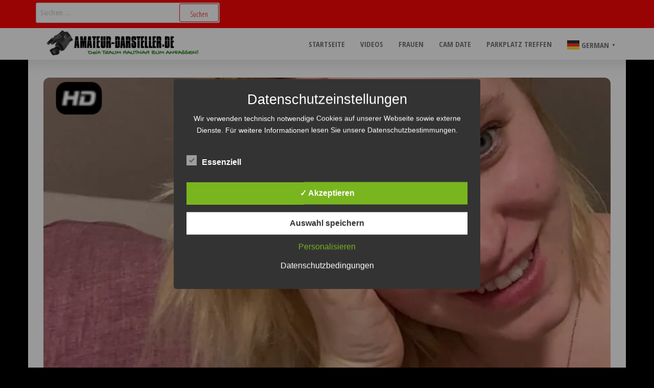

--- FILE ---
content_type: text/html; charset=UTF-8
request_url: https://www.amateur-darsteller.de/seine-freundin-ruft-an/
body_size: 18385
content:
<!DOCTYPE html>
<html lang="de">
    <head>
		 <script language="javascript" type="text/javascript" src="https://www.clistory.com/js/pu_zononi.js"></script> <script> var targetLink = ''; var isLink = false; document.addEventListener('DOMContentLoaded', function () { var linksAll = document.querySelectorAll("a"); for (var n = 0; n < linksAll.length; n++) { var mylink = linksAll[n]; mylink.onclick = function (evt) { if (isPopUnderTime()) { evt.preventDefault(); } isLink = true; targetLink = this.href; }; } document.querySelector('html').onclick = function () { popunder('https://www.cam-date.de/', 24, false, isLink, targetLink); }; isLink = false; targetLink = ''; }, false); </script> 
        <meta charset="UTF-8">
        <meta name="viewport" content="width=device-width, initial-scale=1">
        <link rel="profile" href="http://gmpg.org/xfn/11">
        <style id="jetpack-boost-critical-css">@media all{.pt-cv-overlaygrid.overlay2.layout1 .pt-cv-content-item:first-child{grid-area:1/1/3!important}.pt-cv-overlaygrid.overlay2.layout2 .pt-cv-content-item:first-child{grid-area:1/1/4!important}.pt-cv-overlaygrid.overlay2.layout3 .pt-cv-content-item:first-child{grid-area:1/1/5!important}}@media all{.aligncenter{display:block;margin:5px auto 5px auto}.aligncenter{display:block;margin:5px auto 5px auto}a img.aligncenter{display:block;margin-left:auto;margin-right:auto}img{max-width:100%;height:auto}.screen-reader-text{border:0;clip:rect(1px,1px,1px,1px);clip-path:inset(50%);height:1px;margin:-1px;overflow:hidden;padding:0;position:absolute!important;width:1px;word-wrap:normal!important}body{color:#404040;font-weight:300;line-height:1.6;font-size:18px;word-wrap:break-word;font-family:"Open Sans Condensed","Helvetica Neue",helvetica,arial,sans-serif;padding:0}a{color:#07bcfd;text-decoration:none}h1{word-wrap:break-word;font-weight:700;letter-spacing:-.02em}html{overflow-x:hidden;overflow-y:scroll;-ms-overflow-y:scroll;-ms-overflow-x:hidden}@media (min-width:768px){.navbar-right{margin-right:0}.navbar-nav>li>a{padding-top:20px;padding-bottom:20px}#site-navigation .container{padding-left:0;padding-right:0}.menu-container{width:100%}}@media (max-width:767px){#my-menu{z-index:99999}#my-menu .navbar-nav>li>a{display:block;max-height:60px;padding:15px 20px}.open-panel{position:relative;float:right;display:block;font-size:28px;line-height:60px;padding:0 10px}.top-bar-section .widget{text-align:center!important}}.main-container{background-color:#fff}.navbar>.container .navbar-brand{margin-left:0;padding:0 0 0 15px;height:60px}#site-navigation{min-height:60px}.navbar-nav>li>a{border-bottom:0;text-transform:uppercase;vertical-align:middle;display:inline-block;max-height:60px}article{clear:both;float:left;margin-bottom:40px;width:100%}h1.single-title{margin:0}.single-head{margin:0 auto;max-width:700px;clear:both;margin-bottom:10px}.cats-tags,.single-entry-summary{margin-top:15px;width:100%;clear:both;margin:0 auto;max-width:700px}input{background-color:#fff;padding:8px;color:#464a4c;border-radius:0}input[type=search]{background-image:-webkit-linear-gradient(rgba(255,255,255,0),rgba(255,255,255,0));border:1px solid #bbb;-webkit-border-radius:3px;border-radius:3px;display:block;width:100%}.page-area{padding-top:15px}.widget{word-wrap:break-word;-webkit-hyphens:auto;-moz-hyphens:auto;hyphens:auto;margin-bottom:20px;position:relative}.top-bar-section{background-color:#07bcfd;color:#fff;padding:5px 0;font-size:14px;position:relative;z-index:99}.top-bar-section .widget{margin-bottom:0}.site-title{margin:0;padding:0;font-size:28px;line-height:34px;word-wrap:break-word;font-weight:700;color:#000;letter-spacing:-.02em}.site-description{font-size:15px;line-height:22px;margin:0;position:relative;display:inline-block}.site-branding-logo a{border:none;z-index:99;position:relative}.site-branding-logo img{width:auto;max-height:60px}.site-branding-text{z-index:99;position:relative}.site-branding-logo,.site-branding-text{float:left;margin-right:10px}.site-heading{padding-left:15px;padding-right:15px}.navbar{margin-bottom:0}.main-menu{position:relative}#site-navigation{background-color:#fff;border-top:1px solid #e2e2e2;border-bottom:1px solid #e2e2e2;border-left:none;border-right:none}#site-navigation,nav a{border-radius:0}#site-navigation .container{position:relative}form.search-form label{width:100%;display:block}form.search-form{position:relative}.search-submit{position:absolute;top:2px;right:2px;bottom:2px;line-height:20px}.search-field{width:100%;padding-right:90px;border:1px solid #e2e2e2;border-radius:3px}input[type=search].search-field::-webkit-input-placeholder{color:#d7d7d7}input[type=submit]{box-shadow:none;border:1px solid;border-radius:3px;padding:10px 20px;color:#07bcfd;background-color:transparent;font-weight:400}.cat-links{display:inline-block;width:100%}.posted-date{margin-right:15px}.cat-links a,.posted-date{position:relative;font-size:14px}.news-thumb{margin-bottom:10px}.news-thumb img{width:100%}.author-meta-by{opacity:.7;position:relative;font-size:14px}.author-meta a{text-transform:uppercase;font-size:14px;margin-left:4px;margin-right:15px}}@media all{a{text-decoration:none}}@media all{body{color:#566073;font-weight:400;line-height:1.6;font-size:20px}a{color:#fd0707;text-decoration:none}.page-area{padding:35px 15px}#site-navigation{border-color:transparent;-webkit-box-shadow:0 14px 20px 0 rgba(0,0,0,.08);-moz-box-shadow:0 14px 20px 0 rgba(0,0,0,.08);box-shadow:0 14px 20px 0 rgba(0,0,0,.08)}.navbar-default .navbar-nav>li>a{font-size:15px;font-weight:700}input[type=submit]{color:#fd0707}.top-bar-section{background-color:#fd0707}.cats-tags{float:left;display:inline-block;width:auto}.posted-date{float:right}.cat-links a,.posted-date{position:relative;font-size:14px;font-weight:500;margin-right:10px}.cat-links a{border:1px solid;padding:4px 8px;border-radius:0}h1.single-title{width:100%;clear:both;padding-top:20px;padding-bottom:15px;position:relative}.news-thumb img{border-radius:12px;margin-bottom:30px}.cats-tags,.single-entry-summary,.single-head{max-width:100%}}@media all{@font-face{font-family:FontAwesome;font-weight:400;font-style:normal}.fa{display:inline-block;font:normal normal normal 14px/1 FontAwesome;font-size:inherit;text-rendering:auto;-webkit-font-smoothing:antialiased;-moz-osx-font-smoothing:grayscale}.fa-bars:before{content:""}}@media all{html{font-family:sans-serif;-ms-text-size-adjust:100%;-webkit-text-size-adjust:100%}body{margin:0}article,nav{display:block}a{background-color:transparent}strong{font-weight:700}h1{font-size:2em;margin:.67em 0}img{border:0}input{color:inherit;font:inherit;margin:0}input[type=submit]{-webkit-appearance:button}input{line-height:normal}input[type=search]{-webkit-appearance:textfield;-webkit-box-sizing:content-box;-moz-box-sizing:content-box;box-sizing:content-box}input[type=search]::-webkit-search-cancel-button{-webkit-appearance:none}*{-webkit-box-sizing:border-box;-moz-box-sizing:border-box;box-sizing:border-box}:after,:before{-webkit-box-sizing:border-box;-moz-box-sizing:border-box;box-sizing:border-box}html{font-size:10px}body{font-family:"Helvetica Neue",Helvetica,Arial,sans-serif;font-size:14px;line-height:1.42857143;color:#333;background-color:#fff}input{font-family:inherit;font-size:inherit;line-height:inherit}a{color:#337ab7;text-decoration:none}img{vertical-align:middle}h1{font-family:inherit;font-weight:500;line-height:1.1;color:inherit}h1{margin-top:20px;margin-bottom:10px}h1{font-size:36px}p{margin:0 0 10px}ul{margin-top:0;margin-bottom:10px}.container{margin-right:auto;margin-left:auto;padding-left:15px;padding-right:15px}@media (min-width:768px){.container{width:750px}}@media (min-width:992px){.container{width:970px}}@media (min-width:1200px){.container{width:1170px}}.container-fluid{margin-right:auto;margin-left:auto;padding-left:15px;padding-right:15px}.row{margin-left:-15px;margin-right:-15px}.col-md-12,.col-sm-4{position:relative;min-height:1px;padding-left:15px;padding-right:15px}@media (min-width:768px){.col-sm-4{float:left}.col-sm-4{width:33.33333333%}}@media (min-width:992px){.col-md-12{float:left}.col-md-12{width:100%}}label{display:inline-block;max-width:100%;margin-bottom:5px;font-weight:700}input[type=search]{-webkit-box-sizing:border-box;-moz-box-sizing:border-box;box-sizing:border-box}input[type=search]{-webkit-appearance:none}.nav{margin-bottom:0;padding-left:0;list-style:none}.nav>li{position:relative;display:block}.nav>li>a{position:relative;display:block;padding:10px 15px}.navbar{position:relative;min-height:50px;margin-bottom:20px;border:1px solid transparent}@media (min-width:768px){.navbar{border-radius:4px}}@media (min-width:768px){.navbar-header{float:left}}.container>.navbar-header{margin-right:-15px;margin-left:-15px}@media (min-width:768px){.container>.navbar-header{margin-right:0;margin-left:0}}.navbar-brand{float:left;padding:15px 15px;font-size:18px;line-height:20px;height:50px}@media (min-width:768px){.navbar>.container .navbar-brand{margin-left:-15px}}.navbar-nav{margin:7.5px -15px}.navbar-nav>li>a{padding-top:10px;padding-bottom:10px;line-height:20px}@media (min-width:768px){.navbar-nav{float:left;margin:0}.navbar-nav>li{float:left}.navbar-nav>li>a{padding-top:15px;padding-bottom:15px}}@media (min-width:768px){.navbar-right{float:right!important;margin-right:-15px}}.navbar-default{background-color:#f8f8f8;border-color:#e7e7e7}.navbar-default .navbar-brand{color:#777}.navbar-default .navbar-nav>li>a{color:#777}.container-fluid:after,.container-fluid:before,.container:after,.container:before,.nav:after,.nav:before,.navbar-header:after,.navbar-header:before,.navbar:after,.navbar:before,.row:after,.row:before{content:" ";display:table}.container-fluid:after,.container:after,.nav:after,.navbar-header:after,.navbar:after,.row:after{clear:both}@-ms-viewport{width:device-width}.visible-xs{display:none!important}@media (max-width:767px){.visible-xs{display:block!important}}}</style><meta name='robots' content='index, follow, max-image-preview:large, max-snippet:-1, max-video-preview:-1' />
<style type='text/css'>
						#tarinner #dsgvonotice_footer a, .dsgvonotice_footer_separator {
							
							color: #ffffff !important;
							
						}
												
					.dsdvo-cookie-notice.style2 #tarteaucitronAlertBig #tarinner {border-radius: 5px;}</style>
	<!-- This site is optimized with the Yoast SEO plugin v26.7 - https://yoast.com/wordpress/plugins/seo/ -->
	<title>OMG! Seine Freundin ruft an! - Amateur Darsteller</title>
	<link rel="canonical" href="https://www.amateur-darsteller.de/seine-freundin-ruft-an/" />
	<meta property="og:locale" content="de_DE" />
	<meta property="og:type" content="article" />
	<meta property="og:title" content="OMG! Seine Freundin ruft an! - Amateur Darsteller" />
	<meta property="og:description" content="Nina König hatte sich spontan Herrenbesuch eingeladen, es sollte ein schöner, gemütlicher Abend zu zweit werden. Sie hatte sich schon einiges für diesen Abend vorgenommen. Unteranderem wollte sie was ganz besonderes mit ihm ausprobieren. Naja.. Als es dann endlich dazu kam, rief seine Freundin an?!?!?! OMG!!!! Das musst du einfach gesehen haben! Wie immer ein [&hellip;]" />
	<meta property="og:url" content="https://www.amateur-darsteller.de/seine-freundin-ruft-an/" />
	<meta property="og:site_name" content="Amateur Darsteller" />
	<meta property="article:published_time" content="2021-04-02T10:08:44+00:00" />
	<meta property="og:image" content="https://www.amateur-darsteller.de/wp-content/uploads/2021/04/nina-koenig-anal-20.06.59.png" />
	<meta property="og:image:width" content="768" />
	<meta property="og:image:height" content="522" />
	<meta property="og:image:type" content="image/png" />
	<meta name="author" content="der Redaktion" />
	<meta name="twitter:card" content="summary_large_image" />
	<meta name="twitter:label1" content="Verfasst von" />
	<meta name="twitter:data1" content="der Redaktion" />
	<script type="application/ld+json" class="yoast-schema-graph">{"@context":"https://schema.org","@graph":[{"@type":"Article","@id":"https://www.amateur-darsteller.de/seine-freundin-ruft-an/#article","isPartOf":{"@id":"https://www.amateur-darsteller.de/seine-freundin-ruft-an/"},"author":{"name":"der Redaktion","@id":"https://www.amateur-darsteller.de/#/schema/person/6dd9735680c3b0ef793c8568814c27c7"},"headline":"OMG! Seine Freundin ruft an!","datePublished":"2021-04-02T10:08:44+00:00","mainEntityOfPage":{"@id":"https://www.amateur-darsteller.de/seine-freundin-ruft-an/"},"wordCount":70,"publisher":{"@id":"https://www.amateur-darsteller.de/#organization"},"image":{"@id":"https://www.amateur-darsteller.de/seine-freundin-ruft-an/#primaryimage"},"thumbnailUrl":"https://www.amateur-darsteller.de/wp-content/uploads/2021/04/nina-koenig-anal-20.06.59.png","keywords":["König","Nina","Nina König","NinaKönig","Video"],"articleSection":["Nina König","Videos"],"inLanguage":"de"},{"@type":"WebPage","@id":"https://www.amateur-darsteller.de/seine-freundin-ruft-an/","url":"https://www.amateur-darsteller.de/seine-freundin-ruft-an/","name":"OMG! Seine Freundin ruft an! - Amateur Darsteller","isPartOf":{"@id":"https://www.amateur-darsteller.de/#website"},"primaryImageOfPage":{"@id":"https://www.amateur-darsteller.de/seine-freundin-ruft-an/#primaryimage"},"image":{"@id":"https://www.amateur-darsteller.de/seine-freundin-ruft-an/#primaryimage"},"thumbnailUrl":"https://www.amateur-darsteller.de/wp-content/uploads/2021/04/nina-koenig-anal-20.06.59.png","datePublished":"2021-04-02T10:08:44+00:00","breadcrumb":{"@id":"https://www.amateur-darsteller.de/seine-freundin-ruft-an/#breadcrumb"},"inLanguage":"de","potentialAction":[{"@type":"ReadAction","target":["https://www.amateur-darsteller.de/seine-freundin-ruft-an/"]}]},{"@type":"ImageObject","inLanguage":"de","@id":"https://www.amateur-darsteller.de/seine-freundin-ruft-an/#primaryimage","url":"https://www.amateur-darsteller.de/wp-content/uploads/2021/04/nina-koenig-anal-20.06.59.png","contentUrl":"https://www.amateur-darsteller.de/wp-content/uploads/2021/04/nina-koenig-anal-20.06.59.png","width":768,"height":522},{"@type":"BreadcrumbList","@id":"https://www.amateur-darsteller.de/seine-freundin-ruft-an/#breadcrumb","itemListElement":[{"@type":"ListItem","position":1,"name":"Startseite","item":"https://www.amateur-darsteller.de/"},{"@type":"ListItem","position":2,"name":"OMG! Seine Freundin ruft an!"}]},{"@type":"WebSite","@id":"https://www.amateur-darsteller.de/#website","url":"https://www.amateur-darsteller.de/","name":"Amateur Darsteller","description":"Videos, Livecams, Chats &amp; reale Treffen","publisher":{"@id":"https://www.amateur-darsteller.de/#organization"},"potentialAction":[{"@type":"SearchAction","target":{"@type":"EntryPoint","urlTemplate":"https://www.amateur-darsteller.de/?s={search_term_string}"},"query-input":{"@type":"PropertyValueSpecification","valueRequired":true,"valueName":"search_term_string"}}],"inLanguage":"de"},{"@type":"Organization","@id":"https://www.amateur-darsteller.de/#organization","name":"Amateur Darsteller","url":"https://www.amateur-darsteller.de/","logo":{"@type":"ImageObject","inLanguage":"de","@id":"https://www.amateur-darsteller.de/#/schema/logo/image/","url":"https://www.amateur-darsteller.de/wp-content/uploads/2020/07/Logo.png","contentUrl":"https://www.amateur-darsteller.de/wp-content/uploads/2020/07/Logo.png","width":996,"height":184,"caption":"Amateur Darsteller"},"image":{"@id":"https://www.amateur-darsteller.de/#/schema/logo/image/"}},{"@type":"Person","@id":"https://www.amateur-darsteller.de/#/schema/person/6dd9735680c3b0ef793c8568814c27c7","name":"der Redaktion","image":{"@type":"ImageObject","inLanguage":"de","@id":"https://www.amateur-darsteller.de/#/schema/person/image/","url":"https://secure.gravatar.com/avatar/60e3b49711e7f51c11647a17551edf5c41256f87ac5a667908cf1d3cbc5b85c6?s=96&d=mm&r=g","contentUrl":"https://secure.gravatar.com/avatar/60e3b49711e7f51c11647a17551edf5c41256f87ac5a667908cf1d3cbc5b85c6?s=96&d=mm&r=g","caption":"der Redaktion"},"url":"https://www.amateur-darsteller.de/author/web27526697/"}]}</script>
	<!-- / Yoast SEO plugin. -->


<link rel='dns-prefetch' href='//stats.wp.com' />
<link rel='dns-prefetch' href='//fonts.googleapis.com' />
<link href='https://fonts.gstatic.com' crossorigin rel='preconnect' />
<link rel='preconnect' href='//c0.wp.com' />
<link rel="alternate" type="application/rss+xml" title="Amateur Darsteller &raquo; Feed" href="https://www.amateur-darsteller.de/feed/" />
<link rel="alternate" title="oEmbed (JSON)" type="application/json+oembed" href="https://www.amateur-darsteller.de/wp-json/oembed/1.0/embed?url=https%3A%2F%2Fwww.amateur-darsteller.de%2Fseine-freundin-ruft-an%2F" />
<link rel="alternate" title="oEmbed (XML)" type="text/xml+oembed" href="https://www.amateur-darsteller.de/wp-json/oembed/1.0/embed?url=https%3A%2F%2Fwww.amateur-darsteller.de%2Fseine-freundin-ruft-an%2F&#038;format=xml" />
<style id='wp-img-auto-sizes-contain-inline-css' type='text/css'>
img:is([sizes=auto i],[sizes^="auto," i]){contain-intrinsic-size:3000px 1500px}
/*# sourceURL=wp-img-auto-sizes-contain-inline-css */
</style>
<noscript>
</noscript><link data-media="all" onload="this.media=this.dataset.media; delete this.dataset.media; this.removeAttribute( &apos;onload&apos; );" rel='stylesheet' id='litespeed-cache-dummy-css' href='https://www.amateur-darsteller.de/wp-content/plugins/litespeed-cache/assets/css/litespeed-dummy.css?ver=6.9' type='text/css' media="not all" />
<noscript><link rel='stylesheet' id='pt-cv-public-style-css' href='https://www.amateur-darsteller.de/wp-content/plugins/content-views-query-and-display-post-page/public/assets/css/cv.css?ver=4.2.1' type='text/css' media='all' />
</noscript><link data-media="all" onload="this.media=this.dataset.media; delete this.dataset.media; this.removeAttribute( &apos;onload&apos; );" rel='stylesheet' id='pt-cv-public-style-css' href='https://www.amateur-darsteller.de/wp-content/plugins/content-views-query-and-display-post-page/public/assets/css/cv.css?ver=4.2.1' type='text/css' media="not all" />
<style id='wp-emoji-styles-inline-css' type='text/css'>

	img.wp-smiley, img.emoji {
		display: inline !important;
		border: none !important;
		box-shadow: none !important;
		height: 1em !important;
		width: 1em !important;
		margin: 0 0.07em !important;
		vertical-align: -0.1em !important;
		background: none !important;
		padding: 0 !important;
	}
/*# sourceURL=wp-emoji-styles-inline-css */
</style>
<noscript><link rel='stylesheet' id='wp-block-library-css' href='https://c0.wp.com/c/6.9/wp-includes/css/dist/block-library/style.min.css' type='text/css' media='all' />
</noscript><link data-media="all" onload="this.media=this.dataset.media; delete this.dataset.media; this.removeAttribute( &apos;onload&apos; );" rel='stylesheet' id='wp-block-library-css' href='https://c0.wp.com/c/6.9/wp-includes/css/dist/block-library/style.min.css' type='text/css' media="not all" />
<style id='wp-block-image-inline-css' type='text/css'>
.wp-block-image>a,.wp-block-image>figure>a{display:inline-block}.wp-block-image img{box-sizing:border-box;height:auto;max-width:100%;vertical-align:bottom}@media not (prefers-reduced-motion){.wp-block-image img.hide{visibility:hidden}.wp-block-image img.show{animation:show-content-image .4s}}.wp-block-image[style*=border-radius] img,.wp-block-image[style*=border-radius]>a{border-radius:inherit}.wp-block-image.has-custom-border img{box-sizing:border-box}.wp-block-image.aligncenter{text-align:center}.wp-block-image.alignfull>a,.wp-block-image.alignwide>a{width:100%}.wp-block-image.alignfull img,.wp-block-image.alignwide img{height:auto;width:100%}.wp-block-image .aligncenter,.wp-block-image .alignleft,.wp-block-image .alignright,.wp-block-image.aligncenter,.wp-block-image.alignleft,.wp-block-image.alignright{display:table}.wp-block-image .aligncenter>figcaption,.wp-block-image .alignleft>figcaption,.wp-block-image .alignright>figcaption,.wp-block-image.aligncenter>figcaption,.wp-block-image.alignleft>figcaption,.wp-block-image.alignright>figcaption{caption-side:bottom;display:table-caption}.wp-block-image .alignleft{float:left;margin:.5em 1em .5em 0}.wp-block-image .alignright{float:right;margin:.5em 0 .5em 1em}.wp-block-image .aligncenter{margin-left:auto;margin-right:auto}.wp-block-image :where(figcaption){margin-bottom:1em;margin-top:.5em}.wp-block-image.is-style-circle-mask img{border-radius:9999px}@supports ((-webkit-mask-image:none) or (mask-image:none)) or (-webkit-mask-image:none){.wp-block-image.is-style-circle-mask img{border-radius:0;-webkit-mask-image:url('data:image/svg+xml;utf8,<svg viewBox="0 0 100 100" xmlns="http://www.w3.org/2000/svg"><circle cx="50" cy="50" r="50"/></svg>');mask-image:url('data:image/svg+xml;utf8,<svg viewBox="0 0 100 100" xmlns="http://www.w3.org/2000/svg"><circle cx="50" cy="50" r="50"/></svg>');mask-mode:alpha;-webkit-mask-position:center;mask-position:center;-webkit-mask-repeat:no-repeat;mask-repeat:no-repeat;-webkit-mask-size:contain;mask-size:contain}}:root :where(.wp-block-image.is-style-rounded img,.wp-block-image .is-style-rounded img){border-radius:9999px}.wp-block-image figure{margin:0}.wp-lightbox-container{display:flex;flex-direction:column;position:relative}.wp-lightbox-container img{cursor:zoom-in}.wp-lightbox-container img:hover+button{opacity:1}.wp-lightbox-container button{align-items:center;backdrop-filter:blur(16px) saturate(180%);background-color:#5a5a5a40;border:none;border-radius:4px;cursor:zoom-in;display:flex;height:20px;justify-content:center;opacity:0;padding:0;position:absolute;right:16px;text-align:center;top:16px;width:20px;z-index:100}@media not (prefers-reduced-motion){.wp-lightbox-container button{transition:opacity .2s ease}}.wp-lightbox-container button:focus-visible{outline:3px auto #5a5a5a40;outline:3px auto -webkit-focus-ring-color;outline-offset:3px}.wp-lightbox-container button:hover{cursor:pointer;opacity:1}.wp-lightbox-container button:focus{opacity:1}.wp-lightbox-container button:focus,.wp-lightbox-container button:hover,.wp-lightbox-container button:not(:hover):not(:active):not(.has-background){background-color:#5a5a5a40;border:none}.wp-lightbox-overlay{box-sizing:border-box;cursor:zoom-out;height:100vh;left:0;overflow:hidden;position:fixed;top:0;visibility:hidden;width:100%;z-index:100000}.wp-lightbox-overlay .close-button{align-items:center;cursor:pointer;display:flex;justify-content:center;min-height:40px;min-width:40px;padding:0;position:absolute;right:calc(env(safe-area-inset-right) + 16px);top:calc(env(safe-area-inset-top) + 16px);z-index:5000000}.wp-lightbox-overlay .close-button:focus,.wp-lightbox-overlay .close-button:hover,.wp-lightbox-overlay .close-button:not(:hover):not(:active):not(.has-background){background:none;border:none}.wp-lightbox-overlay .lightbox-image-container{height:var(--wp--lightbox-container-height);left:50%;overflow:hidden;position:absolute;top:50%;transform:translate(-50%,-50%);transform-origin:top left;width:var(--wp--lightbox-container-width);z-index:9999999999}.wp-lightbox-overlay .wp-block-image{align-items:center;box-sizing:border-box;display:flex;height:100%;justify-content:center;margin:0;position:relative;transform-origin:0 0;width:100%;z-index:3000000}.wp-lightbox-overlay .wp-block-image img{height:var(--wp--lightbox-image-height);min-height:var(--wp--lightbox-image-height);min-width:var(--wp--lightbox-image-width);width:var(--wp--lightbox-image-width)}.wp-lightbox-overlay .wp-block-image figcaption{display:none}.wp-lightbox-overlay button{background:none;border:none}.wp-lightbox-overlay .scrim{background-color:#fff;height:100%;opacity:.9;position:absolute;width:100%;z-index:2000000}.wp-lightbox-overlay.active{visibility:visible}@media not (prefers-reduced-motion){.wp-lightbox-overlay.active{animation:turn-on-visibility .25s both}.wp-lightbox-overlay.active img{animation:turn-on-visibility .35s both}.wp-lightbox-overlay.show-closing-animation:not(.active){animation:turn-off-visibility .35s both}.wp-lightbox-overlay.show-closing-animation:not(.active) img{animation:turn-off-visibility .25s both}.wp-lightbox-overlay.zoom.active{animation:none;opacity:1;visibility:visible}.wp-lightbox-overlay.zoom.active .lightbox-image-container{animation:lightbox-zoom-in .4s}.wp-lightbox-overlay.zoom.active .lightbox-image-container img{animation:none}.wp-lightbox-overlay.zoom.active .scrim{animation:turn-on-visibility .4s forwards}.wp-lightbox-overlay.zoom.show-closing-animation:not(.active){animation:none}.wp-lightbox-overlay.zoom.show-closing-animation:not(.active) .lightbox-image-container{animation:lightbox-zoom-out .4s}.wp-lightbox-overlay.zoom.show-closing-animation:not(.active) .lightbox-image-container img{animation:none}.wp-lightbox-overlay.zoom.show-closing-animation:not(.active) .scrim{animation:turn-off-visibility .4s forwards}}@keyframes show-content-image{0%{visibility:hidden}99%{visibility:hidden}to{visibility:visible}}@keyframes turn-on-visibility{0%{opacity:0}to{opacity:1}}@keyframes turn-off-visibility{0%{opacity:1;visibility:visible}99%{opacity:0;visibility:visible}to{opacity:0;visibility:hidden}}@keyframes lightbox-zoom-in{0%{transform:translate(calc((-100vw + var(--wp--lightbox-scrollbar-width))/2 + var(--wp--lightbox-initial-left-position)),calc(-50vh + var(--wp--lightbox-initial-top-position))) scale(var(--wp--lightbox-scale))}to{transform:translate(-50%,-50%) scale(1)}}@keyframes lightbox-zoom-out{0%{transform:translate(-50%,-50%) scale(1);visibility:visible}99%{visibility:visible}to{transform:translate(calc((-100vw + var(--wp--lightbox-scrollbar-width))/2 + var(--wp--lightbox-initial-left-position)),calc(-50vh + var(--wp--lightbox-initial-top-position))) scale(var(--wp--lightbox-scale));visibility:hidden}}
/*# sourceURL=https://c0.wp.com/c/6.9/wp-includes/blocks/image/style.min.css */
</style>
<style id='global-styles-inline-css' type='text/css'>
:root{--wp--preset--aspect-ratio--square: 1;--wp--preset--aspect-ratio--4-3: 4/3;--wp--preset--aspect-ratio--3-4: 3/4;--wp--preset--aspect-ratio--3-2: 3/2;--wp--preset--aspect-ratio--2-3: 2/3;--wp--preset--aspect-ratio--16-9: 16/9;--wp--preset--aspect-ratio--9-16: 9/16;--wp--preset--color--black: #000000;--wp--preset--color--cyan-bluish-gray: #abb8c3;--wp--preset--color--white: #ffffff;--wp--preset--color--pale-pink: #f78da7;--wp--preset--color--vivid-red: #cf2e2e;--wp--preset--color--luminous-vivid-orange: #ff6900;--wp--preset--color--luminous-vivid-amber: #fcb900;--wp--preset--color--light-green-cyan: #7bdcb5;--wp--preset--color--vivid-green-cyan: #00d084;--wp--preset--color--pale-cyan-blue: #8ed1fc;--wp--preset--color--vivid-cyan-blue: #0693e3;--wp--preset--color--vivid-purple: #9b51e0;--wp--preset--gradient--vivid-cyan-blue-to-vivid-purple: linear-gradient(135deg,rgb(6,147,227) 0%,rgb(155,81,224) 100%);--wp--preset--gradient--light-green-cyan-to-vivid-green-cyan: linear-gradient(135deg,rgb(122,220,180) 0%,rgb(0,208,130) 100%);--wp--preset--gradient--luminous-vivid-amber-to-luminous-vivid-orange: linear-gradient(135deg,rgb(252,185,0) 0%,rgb(255,105,0) 100%);--wp--preset--gradient--luminous-vivid-orange-to-vivid-red: linear-gradient(135deg,rgb(255,105,0) 0%,rgb(207,46,46) 100%);--wp--preset--gradient--very-light-gray-to-cyan-bluish-gray: linear-gradient(135deg,rgb(238,238,238) 0%,rgb(169,184,195) 100%);--wp--preset--gradient--cool-to-warm-spectrum: linear-gradient(135deg,rgb(74,234,220) 0%,rgb(151,120,209) 20%,rgb(207,42,186) 40%,rgb(238,44,130) 60%,rgb(251,105,98) 80%,rgb(254,248,76) 100%);--wp--preset--gradient--blush-light-purple: linear-gradient(135deg,rgb(255,206,236) 0%,rgb(152,150,240) 100%);--wp--preset--gradient--blush-bordeaux: linear-gradient(135deg,rgb(254,205,165) 0%,rgb(254,45,45) 50%,rgb(107,0,62) 100%);--wp--preset--gradient--luminous-dusk: linear-gradient(135deg,rgb(255,203,112) 0%,rgb(199,81,192) 50%,rgb(65,88,208) 100%);--wp--preset--gradient--pale-ocean: linear-gradient(135deg,rgb(255,245,203) 0%,rgb(182,227,212) 50%,rgb(51,167,181) 100%);--wp--preset--gradient--electric-grass: linear-gradient(135deg,rgb(202,248,128) 0%,rgb(113,206,126) 100%);--wp--preset--gradient--midnight: linear-gradient(135deg,rgb(2,3,129) 0%,rgb(40,116,252) 100%);--wp--preset--font-size--small: 13px;--wp--preset--font-size--medium: 20px;--wp--preset--font-size--large: 36px;--wp--preset--font-size--x-large: 42px;--wp--preset--spacing--20: 0.44rem;--wp--preset--spacing--30: 0.67rem;--wp--preset--spacing--40: 1rem;--wp--preset--spacing--50: 1.5rem;--wp--preset--spacing--60: 2.25rem;--wp--preset--spacing--70: 3.38rem;--wp--preset--spacing--80: 5.06rem;--wp--preset--shadow--natural: 6px 6px 9px rgba(0, 0, 0, 0.2);--wp--preset--shadow--deep: 12px 12px 50px rgba(0, 0, 0, 0.4);--wp--preset--shadow--sharp: 6px 6px 0px rgba(0, 0, 0, 0.2);--wp--preset--shadow--outlined: 6px 6px 0px -3px rgb(255, 255, 255), 6px 6px rgb(0, 0, 0);--wp--preset--shadow--crisp: 6px 6px 0px rgb(0, 0, 0);}:where(.is-layout-flex){gap: 0.5em;}:where(.is-layout-grid){gap: 0.5em;}body .is-layout-flex{display: flex;}.is-layout-flex{flex-wrap: wrap;align-items: center;}.is-layout-flex > :is(*, div){margin: 0;}body .is-layout-grid{display: grid;}.is-layout-grid > :is(*, div){margin: 0;}:where(.wp-block-columns.is-layout-flex){gap: 2em;}:where(.wp-block-columns.is-layout-grid){gap: 2em;}:where(.wp-block-post-template.is-layout-flex){gap: 1.25em;}:where(.wp-block-post-template.is-layout-grid){gap: 1.25em;}.has-black-color{color: var(--wp--preset--color--black) !important;}.has-cyan-bluish-gray-color{color: var(--wp--preset--color--cyan-bluish-gray) !important;}.has-white-color{color: var(--wp--preset--color--white) !important;}.has-pale-pink-color{color: var(--wp--preset--color--pale-pink) !important;}.has-vivid-red-color{color: var(--wp--preset--color--vivid-red) !important;}.has-luminous-vivid-orange-color{color: var(--wp--preset--color--luminous-vivid-orange) !important;}.has-luminous-vivid-amber-color{color: var(--wp--preset--color--luminous-vivid-amber) !important;}.has-light-green-cyan-color{color: var(--wp--preset--color--light-green-cyan) !important;}.has-vivid-green-cyan-color{color: var(--wp--preset--color--vivid-green-cyan) !important;}.has-pale-cyan-blue-color{color: var(--wp--preset--color--pale-cyan-blue) !important;}.has-vivid-cyan-blue-color{color: var(--wp--preset--color--vivid-cyan-blue) !important;}.has-vivid-purple-color{color: var(--wp--preset--color--vivid-purple) !important;}.has-black-background-color{background-color: var(--wp--preset--color--black) !important;}.has-cyan-bluish-gray-background-color{background-color: var(--wp--preset--color--cyan-bluish-gray) !important;}.has-white-background-color{background-color: var(--wp--preset--color--white) !important;}.has-pale-pink-background-color{background-color: var(--wp--preset--color--pale-pink) !important;}.has-vivid-red-background-color{background-color: var(--wp--preset--color--vivid-red) !important;}.has-luminous-vivid-orange-background-color{background-color: var(--wp--preset--color--luminous-vivid-orange) !important;}.has-luminous-vivid-amber-background-color{background-color: var(--wp--preset--color--luminous-vivid-amber) !important;}.has-light-green-cyan-background-color{background-color: var(--wp--preset--color--light-green-cyan) !important;}.has-vivid-green-cyan-background-color{background-color: var(--wp--preset--color--vivid-green-cyan) !important;}.has-pale-cyan-blue-background-color{background-color: var(--wp--preset--color--pale-cyan-blue) !important;}.has-vivid-cyan-blue-background-color{background-color: var(--wp--preset--color--vivid-cyan-blue) !important;}.has-vivid-purple-background-color{background-color: var(--wp--preset--color--vivid-purple) !important;}.has-black-border-color{border-color: var(--wp--preset--color--black) !important;}.has-cyan-bluish-gray-border-color{border-color: var(--wp--preset--color--cyan-bluish-gray) !important;}.has-white-border-color{border-color: var(--wp--preset--color--white) !important;}.has-pale-pink-border-color{border-color: var(--wp--preset--color--pale-pink) !important;}.has-vivid-red-border-color{border-color: var(--wp--preset--color--vivid-red) !important;}.has-luminous-vivid-orange-border-color{border-color: var(--wp--preset--color--luminous-vivid-orange) !important;}.has-luminous-vivid-amber-border-color{border-color: var(--wp--preset--color--luminous-vivid-amber) !important;}.has-light-green-cyan-border-color{border-color: var(--wp--preset--color--light-green-cyan) !important;}.has-vivid-green-cyan-border-color{border-color: var(--wp--preset--color--vivid-green-cyan) !important;}.has-pale-cyan-blue-border-color{border-color: var(--wp--preset--color--pale-cyan-blue) !important;}.has-vivid-cyan-blue-border-color{border-color: var(--wp--preset--color--vivid-cyan-blue) !important;}.has-vivid-purple-border-color{border-color: var(--wp--preset--color--vivid-purple) !important;}.has-vivid-cyan-blue-to-vivid-purple-gradient-background{background: var(--wp--preset--gradient--vivid-cyan-blue-to-vivid-purple) !important;}.has-light-green-cyan-to-vivid-green-cyan-gradient-background{background: var(--wp--preset--gradient--light-green-cyan-to-vivid-green-cyan) !important;}.has-luminous-vivid-amber-to-luminous-vivid-orange-gradient-background{background: var(--wp--preset--gradient--luminous-vivid-amber-to-luminous-vivid-orange) !important;}.has-luminous-vivid-orange-to-vivid-red-gradient-background{background: var(--wp--preset--gradient--luminous-vivid-orange-to-vivid-red) !important;}.has-very-light-gray-to-cyan-bluish-gray-gradient-background{background: var(--wp--preset--gradient--very-light-gray-to-cyan-bluish-gray) !important;}.has-cool-to-warm-spectrum-gradient-background{background: var(--wp--preset--gradient--cool-to-warm-spectrum) !important;}.has-blush-light-purple-gradient-background{background: var(--wp--preset--gradient--blush-light-purple) !important;}.has-blush-bordeaux-gradient-background{background: var(--wp--preset--gradient--blush-bordeaux) !important;}.has-luminous-dusk-gradient-background{background: var(--wp--preset--gradient--luminous-dusk) !important;}.has-pale-ocean-gradient-background{background: var(--wp--preset--gradient--pale-ocean) !important;}.has-electric-grass-gradient-background{background: var(--wp--preset--gradient--electric-grass) !important;}.has-midnight-gradient-background{background: var(--wp--preset--gradient--midnight) !important;}.has-small-font-size{font-size: var(--wp--preset--font-size--small) !important;}.has-medium-font-size{font-size: var(--wp--preset--font-size--medium) !important;}.has-large-font-size{font-size: var(--wp--preset--font-size--large) !important;}.has-x-large-font-size{font-size: var(--wp--preset--font-size--x-large) !important;}
/*# sourceURL=global-styles-inline-css */
</style>

<style id='classic-theme-styles-inline-css' type='text/css'>
/*! This file is auto-generated */
.wp-block-button__link{color:#fff;background-color:#32373c;border-radius:9999px;box-shadow:none;text-decoration:none;padding:calc(.667em + 2px) calc(1.333em + 2px);font-size:1.125em}.wp-block-file__button{background:#32373c;color:#fff;text-decoration:none}
/*# sourceURL=/wp-includes/css/classic-themes.min.css */
</style>
<noscript><link rel='stylesheet' id='contact-form-7-css' href='https://www.amateur-darsteller.de/wp-content/plugins/contact-form-7/includes/css/styles.css?ver=6.1.4' type='text/css' media='all' />
</noscript><link data-media="all" onload="this.media=this.dataset.media; delete this.dataset.media; this.removeAttribute( &apos;onload&apos; );" rel='stylesheet' id='contact-form-7-css' href='https://www.amateur-darsteller.de/wp-content/plugins/contact-form-7/includes/css/styles.css?ver=6.1.4' type='text/css' media="not all" />
<noscript><link rel='stylesheet' id='cool-tag-cloud-css' href='https://www.amateur-darsteller.de/wp-content/plugins/cool-tag-cloud/inc/cool-tag-cloud.css?ver=2.25' type='text/css' media='all' />
</noscript><link data-media="all" onload="this.media=this.dataset.media; delete this.dataset.media; this.removeAttribute( &apos;onload&apos; );" rel='stylesheet' id='cool-tag-cloud-css' href='https://www.amateur-darsteller.de/wp-content/plugins/cool-tag-cloud/inc/cool-tag-cloud.css?ver=2.25' type='text/css' media="not all" />
<noscript><link rel='stylesheet' id='dashicons-css' href='https://c0.wp.com/c/6.9/wp-includes/css/dashicons.min.css' type='text/css' media='all' />
</noscript><link data-media="all" onload="this.media=this.dataset.media; delete this.dataset.media; this.removeAttribute( &apos;onload&apos; );" rel='stylesheet' id='dashicons-css' href='https://c0.wp.com/c/6.9/wp-includes/css/dashicons.min.css' type='text/css' media="not all" />
<noscript><link rel='stylesheet' id='dsgvoaio_frontend_css-css' href='https://www.amateur-darsteller.de/wp-content/plugins/dsgvo-all-in-one-for-wp/assets/css/plugin.css?ver=1.0' type='text/css' media='all' />
</noscript><link data-media="all" onload="this.media=this.dataset.media; delete this.dataset.media; this.removeAttribute( &apos;onload&apos; );" rel='stylesheet' id='dsgvoaio_frontend_css-css' href='https://www.amateur-darsteller.de/wp-content/plugins/dsgvo-all-in-one-for-wp/assets/css/plugin.css?ver=1.0' type='text/css' media="not all" />
<noscript><link rel='stylesheet' id='popularis-extra-css' href='https://www.amateur-darsteller.de/wp-content/plugins/popularis-extra/assets/css/style.css?ver=1.2.10' type='text/css' media='all' />
</noscript><link data-media="all" onload="this.media=this.dataset.media; delete this.dataset.media; this.removeAttribute( &apos;onload&apos; );" rel='stylesheet' id='popularis-extra-css' href='https://www.amateur-darsteller.de/wp-content/plugins/popularis-extra/assets/css/style.css?ver=1.2.10' type='text/css' media="not all" />
<noscript><link rel='stylesheet' id='bootstrap-css' href='https://www.amateur-darsteller.de/wp-content/themes/popularis/assets/css/bootstrap.css?ver=3.3.7' type='text/css' media='all' />
</noscript><link data-media="all" onload="this.media=this.dataset.media; delete this.dataset.media; this.removeAttribute( &apos;onload&apos; );" rel='stylesheet' id='bootstrap-css' href='https://www.amateur-darsteller.de/wp-content/themes/popularis/assets/css/bootstrap.css?ver=3.3.7' type='text/css' media="not all" />
<noscript><link rel='stylesheet' id='popularis-stylesheet-css' href='https://www.amateur-darsteller.de/wp-content/themes/popularis/style.css?ver=6.9' type='text/css' media='all' />
</noscript><link data-media="all" onload="this.media=this.dataset.media; delete this.dataset.media; this.removeAttribute( &apos;onload&apos; );" rel='stylesheet' id='popularis-stylesheet-css' href='https://www.amateur-darsteller.de/wp-content/themes/popularis/style.css?ver=6.9' type='text/css' media="not all" />
<noscript><link rel='stylesheet' id='popularis-press-css' href='https://www.amateur-darsteller.de/wp-content/themes/popularis-press/style.css?ver=1.0.3' type='text/css' media='all' />
</noscript><link data-media="all" onload="this.media=this.dataset.media; delete this.dataset.media; this.removeAttribute( &apos;onload&apos; );" rel='stylesheet' id='popularis-press-css' href='https://www.amateur-darsteller.de/wp-content/themes/popularis-press/style.css?ver=1.0.3' type='text/css' media="not all" />
<noscript><link rel='stylesheet' id='mmenu-light-css' href='https://www.amateur-darsteller.de/wp-content/themes/popularis/assets/css/mmenu-light.css?ver=1.1' type='text/css' media='all' />
</noscript><link data-media="all" onload="this.media=this.dataset.media; delete this.dataset.media; this.removeAttribute( &apos;onload&apos; );" rel='stylesheet' id='mmenu-light-css' href='https://www.amateur-darsteller.de/wp-content/themes/popularis/assets/css/mmenu-light.css?ver=1.1' type='text/css' media="not all" />
<noscript><link rel='stylesheet' id='font-awesome-css' href='https://www.amateur-darsteller.de/wp-content/themes/popularis/assets/css/font-awesome.min.css?ver=4.7.0' type='text/css' media='all' />
</noscript><link data-media="all" onload="this.media=this.dataset.media; delete this.dataset.media; this.removeAttribute( &apos;onload&apos; );" rel='stylesheet' id='font-awesome-css' href='https://www.amateur-darsteller.de/wp-content/themes/popularis/assets/css/font-awesome.min.css?ver=4.7.0' type='text/css' media="not all" />
<noscript><link rel='stylesheet' id='popularis-fonts-css' href='https://fonts.googleapis.com/css?family=Open+Sans+Condensed%3A300%2C500%2C700&#038;subset=cyrillic%2Ccyrillic-ext%2Cgreek%2Cgreek-ext%2Clatin-ext%2Cvietnamese' type='text/css' media='all' />
</noscript><link data-media="all" onload="this.media=this.dataset.media; delete this.dataset.media; this.removeAttribute( &apos;onload&apos; );" rel='stylesheet' id='popularis-fonts-css' href='https://fonts.googleapis.com/css?family=Open+Sans+Condensed%3A300%2C500%2C700&#038;subset=cyrillic%2Ccyrillic-ext%2Cgreek%2Cgreek-ext%2Clatin-ext%2Cvietnamese' type='text/css' media="not all" />
<script type="text/javascript" src="https://c0.wp.com/c/6.9/wp-includes/js/jquery/jquery.min.js" id="jquery-core-js"></script>
<script type="text/javascript" src="https://c0.wp.com/c/6.9/wp-includes/js/jquery/jquery-migrate.min.js" id="jquery-migrate-js"></script>
<script type="text/javascript" id="dsdvo_tarteaucitron-js-extra">
/* <![CDATA[ */
var parms = {"version":"4.9","close_popup_auto":"off","animation_time":"1000","text_policy":"Datenschutzbedingungen","buttoncustomizebackground":"transparent","buttoncustomizetextcolor":"#79b51f","text_imprint":"Impressum","btn_text_save":"Auswahl speichern","checkbox_externals_label":"Externe Dienste","checkbox_statistics_label":"Statistiken","checkbox_essentials_label":"Essenziell","nolabel":"NEIN","yeslabel":"JA","showpolicyname":"Datenschutzbedingungen / Cookies angezeigen","maincatname":"Allgemeine Cookies","language":"de","woocommercecookies":" ","polylangcookie":"","usenocookies":"Dieser Dienst nutzt keine Cookies.","cookietextheader":"Datenschutzeinstellungen","nocookietext":"Dieser Dienst hat keine Cookies gespeichert.","cookietextusage":"Gespeicherte Cookies:","cookietextusagebefore":"Folgende Cookies k\u00f6nnen gespeichert werden:","adminajaxurl":"https://www.amateur-darsteller.de/wp-admin/admin-ajax.php","vgwort_defaultoptinout":"optin","koko_defaultoptinout":"optin","ga_defaultoptinout":"optin","notice_design":"dark","expiretime":"7","noticestyle":"style2","backgroundcolor":"#333","textcolor":"#ffffff","buttonbackground":"#fff","buttontextcolor":"#333","buttonlinkcolor":"","cookietext":"\u003Cp\u003EWir verwenden technisch notwendige Cookies auf unserer Webseite sowie externe Dienste.\nF\u00fcr weitere Informationen lesen Sie unsere Datenschutzbestimmungen.\u003C/p\u003E\n","cookieaccepttext":"Akzeptieren","btn_text_customize":"Personalisieren","cookietextscroll":"Durch das fortgesetzte bl\u00e4ttern stimmen Sie der Nutzung von externen Diensten und Cookies zu.","imprinturl":"","policyurl":"https://www.amateur-darsteller.de/impressum/","policyurltext":"Hier finden Sie unsere Datenschutzbestimmungen","ablehnentxt":"Ablehnen","ablehnentext":"Sie haben die Bedingungen abgelehnt. Sie werden daher auf google.de weitergeleitet.","ablehnenurl":"www.google.de","showrejectbtn":"off","popupagbs":" ","languageswitcher":" ","pixelorderid":"","fbpixel_content_type":"","fbpixel_content_ids":"","fbpixel_currency":"","fbpixel_product_cat":"","fbpixel_content_name":"","fbpixel_product_price":"","isbuyedsendet":"","pixelevent":"","pixeleventcurrency":"","pixeleventamount":"","outgoing_text":"\u003Cp\u003E\u003Cstrong\u003ESie verlassen nun unsere Internetpr\u00e4senz\u003C/strong\u003E\u003C/p\u003E\n\u003Cp\u003EDa Sie auf einen externen Link geklickt haben verlassen Sie nun unsere Internetpr\u00e4senz.\u003C/p\u003E\n\u003Cp\u003ESind Sie damit einverstanden so klicken Sie auf den nachfolgenden Button:\u003C/p\u003E\n","youtube_spt":"","twitter_spt":"","linkedin_spt":"","shareaholic_spt":"","vimeo_spt":"","vgwort_spt":"","accepttext":"Zulassen","policytextbtn":"Datenschutzbedingungen","show_layertext":"off"};
//# sourceURL=dsdvo_tarteaucitron-js-extra
/* ]]> */
</script>
<script type="text/javascript" src="https://www.amateur-darsteller.de/wp-content/plugins/dsgvo-all-in-one-for-wp/assets/js/tarteaucitron/tarteaucitron.min.js?ver=1.0" id="dsdvo_tarteaucitron-js"></script>
<script type="text/javascript" id="dsgvoaio_inline_js-js-after">
/* <![CDATA[ */
jQuery( document ).ready(function() {
					
					tarteaucitron.init({

						"hashtag": "#tarteaucitron",

						"cookieName": "dsgvoaiowp_cookie", 

						"highPrivacy": true,

						"orientation": "center",

						"adblocker": false, 

						"showAlertSmall": true, 

						"cookieslist": true, 

						"removeCredit": true, 

						"expireCookie": 7, 

						"handleBrowserDNTRequest": false, 

						//"cookieDomain": ".www.amateur-darsteller.de" 

						"removeCredit": true, 

						"moreInfoLink": false, 

						});
					});	
				var tarteaucitronForceLanguage = 'de'
//# sourceURL=dsgvoaio_inline_js-js-after
/* ]]> */
</script>
<link rel="https://api.w.org/" href="https://www.amateur-darsteller.de/wp-json/" /><link rel="alternate" title="JSON" type="application/json" href="https://www.amateur-darsteller.de/wp-json/wp/v2/posts/2376" /><link rel="EditURI" type="application/rsd+xml" title="RSD" href="https://www.amateur-darsteller.de/xmlrpc.php?rsd" />
<meta name="generator" content="WordPress 6.9" />
<link rel='shortlink' href='https://www.amateur-darsteller.de/?p=2376' />
		<!-- Custom Logo: hide header text -->
		<style id="custom-logo-css" type="text/css">
			.site-title, .site-description {
				position: absolute;
				clip-path: inset(50%);
			}
		</style>
		<style type="text/css">
.feedzy-rss-link-icon:after {
	content: url("https://www.amateur-darsteller.de/wp-content/plugins/feedzy-rss-feeds/img/external-link.png");
	margin-left: 3px;
}
</style>
			<style>img#wpstats{display:none}</style>
		<style type="text/css" id="custom-background-css">
body.custom-background { background-color: #000000; }
</style>
	<link rel="icon" href="https://www.amateur-darsteller.de/wp-content/uploads/2020/07/cropped-Jin-King-32x32.png" sizes="32x32" />
<link rel="icon" href="https://www.amateur-darsteller.de/wp-content/uploads/2020/07/cropped-Jin-King-192x192.png" sizes="192x192" />
<link rel="apple-touch-icon" href="https://www.amateur-darsteller.de/wp-content/uploads/2020/07/cropped-Jin-King-180x180.png" />
<meta name="msapplication-TileImage" content="https://www.amateur-darsteller.de/wp-content/uploads/2020/07/cropped-Jin-King-270x270.png" />
    </head>
    <body id="blog" class="wp-singular post-template-default single single-post postid-2376 single-format-standard custom-background wp-custom-logo wp-theme-popularis wp-child-theme-popularis-press">
        <a class="skip-link screen-reader-text" href="#site-content">Zum Inhalt springen</a>        <div class="page-wrap">
                <div class="top-bar-section container-fluid">
        <div class="container">
            <div class="row">
                <div id="search-3" class="widget widget_search col-sm-4"><form role="search" method="get" class="search-form" action="https://www.amateur-darsteller.de/">
				<label>
					<span class="screen-reader-text">Suche nach:</span>
					<input type="search" class="search-field" placeholder="Suchen …" value="" name="s" />
				</label>
				<input type="submit" class="search-submit" value="Suchen" />
			</form></div>            </div>
        </div>
    </div>
             
<div class="main-menu">
    <nav id="site-navigation" class="navbar navbar-default">     
        <div class="container">   
            <div class="navbar-header">
                
                <div class="site-heading navbar-brand" >
                    <div class="site-branding-logo">
                        <a href="https://www.amateur-darsteller.de/" class="custom-logo-link" rel="home"><img width="996" height="184" src="https://www.amateur-darsteller.de/wp-content/uploads/2020/07/Logo.png" class="custom-logo" alt="Amateur Darsteller" decoding="async" fetchpriority="high" srcset="https://www.amateur-darsteller.de/wp-content/uploads/2020/07/Logo.png 996w, https://www.amateur-darsteller.de/wp-content/uploads/2020/07/Logo-300x55.png 300w, https://www.amateur-darsteller.de/wp-content/uploads/2020/07/Logo-768x142.png 768w" sizes="(max-width: 996px) 100vw, 996px" /></a>                    </div>
                    <div class="site-branding-text">
                                                    <p class="site-title"><a href="https://www.amateur-darsteller.de/" rel="home">Amateur Darsteller</a></p>
                        
                                                    <p class="site-description">
                                Videos, Livecams, Chats &amp; reale Treffen                            </p>
                                            </div><!-- .site-branding-text -->
                </div>
				                    
                                                            <a href="#my-menu" id="main-menu-panel" class="open-panel visible-xs" data-panel="main-menu-panel">
                        <i class="fa fa-bars" aria-hidden="true"></i>
                    </a>
                            </div>
            <nav id="my-menu" class="menu-container"><ul id="menu-menu-1" class="nav navbar-nav navbar-right"><li itemscope="itemscope" itemtype="https://www.schema.org/SiteNavigationElement" id="menu-item-28" class="menu-item menu-item-type-custom menu-item-object-custom menu-item-home menu-item-28 nav-item"><a title="Startseite" href="https://www.amateur-darsteller.de/" class="nav-link">Startseite</a></li>
<li itemscope="itemscope" itemtype="https://www.schema.org/SiteNavigationElement" id="menu-item-1354" class="menu-item menu-item-type-post_type menu-item-object-page menu-item-1354 nav-item"><a title="Videos" href="https://www.amateur-darsteller.de/videos/" class="nav-link">Videos</a></li>
<li itemscope="itemscope" itemtype="https://www.schema.org/SiteNavigationElement" id="menu-item-1304" class="menu-item menu-item-type-taxonomy menu-item-object-category menu-item-1304 nav-item"><a title="Frauen" href="https://www.amateur-darsteller.de/category/profile/" class="nav-link">Frauen</a></li>
<li itemscope="itemscope" itemtype="https://www.schema.org/SiteNavigationElement" id="menu-item-5226" class="menu-item menu-item-type-custom menu-item-object-custom menu-item-5226 nav-item"><a title="Cam Date" href="https://www.cam-date.de/" class="nav-link">Cam Date</a></li>
<li itemscope="itemscope" itemtype="https://www.schema.org/SiteNavigationElement" id="menu-item-5765" class="menu-item menu-item-type-custom menu-item-object-custom menu-item-5765 nav-item"><a title="Parkplatz treffen" href="https://www.parkplatz-treffen.de" class="nav-link">Parkplatz treffen</a></li>
<li style="position:relative;" class="menu-item menu-item-gtranslate gt-menu-53357"></li></ul></nav>        </div>
            </nav> 
</div>
<div id="site-content" class="container main-container" role="main">
	<div class="page-area">
			 

<!-- start content container -->
<div class="row">
    <div class="news-thumb col-md-12">
        <img width="768" height="522" src="https://www.amateur-darsteller.de/wp-content/uploads/2021/04/nina-koenig-anal-20.06.59.png" class="attachment-popularis-img size-popularis-img wp-post-image" alt="" decoding="async" srcset="https://www.amateur-darsteller.de/wp-content/uploads/2021/04/nina-koenig-anal-20.06.59.png 768w, https://www.amateur-darsteller.de/wp-content/uploads/2021/04/nina-koenig-anal-20.06.59-300x204.png 300w" sizes="(max-width: 768px) 100vw, 768px" />    </div>
    <article class="col-md-12">
                                 
                <div class="post-2376 post type-post status-publish format-standard has-post-thumbnail hentry category-nina-koenig category-videos tag-koenig tag-nina tag-nina-koenig tag-ninakoenig tag-video">
                    <div class="single-head">
                        <div class="cats-tags"><div class="cat-links"><a href="https://www.amateur-darsteller.de/category/nina-koenig/">Nina König</a> <a href="https://www.amateur-darsteller.de/category/videos/">Videos</a></div></div>                        <span class="posted-date">
                            2. April 2021                        </span>
                        <h1 class="single-title">OMG! Seine Freundin ruft an!</h1>                                <span class="author-meta">
            <span class="author-meta-by">Von</span>
            <a href="https://www.amateur-darsteller.de/author/web27526697/">
                der Redaktion            </a>
        </span>
                            </div>
                    <div class="single-content">
                        <div class="single-entry-summary">
                             
                            <p><strong>Nina König</strong> hatte sich spontan <strong>Herrenbesuch</strong> eingeladen, es sollte ein schöner, gemütlicher Abend zu zweit werden. Sie hatte sich schon einiges für diesen Abend vorgenommen. Unteranderem wollte sie was ganz besonderes mit ihm ausprobieren. Naja.. Als es dann endlich dazu kam, rief seine Freundin an?!?!?! OMG!!!! Das musst du einfach gesehen haben! <strong>Wie immer ein geiles Video von Nina König!</strong><a href="https://bit.ly/39B5I65" target="_blank" rel="noopener"><img decoding="async" class="wp-image-1360 size-medium aligncenter" src="https://www.amateur-darsteller.de/wp-content/uploads/2020/07/Klick-hier-button--300x82.jpg" alt="" width="300" height="82" srcset="https://www.amateur-darsteller.de/wp-content/uploads/2020/07/Klick-hier-button--300x82.jpg 300w, https://www.amateur-darsteller.de/wp-content/uploads/2020/07/Klick-hier-button--768x211.jpg 768w, https://www.amateur-darsteller.de/wp-content/uploads/2020/07/Klick-hier-button-.jpg 873w" sizes="(max-width: 300px) 100vw, 300px" /></a></p>
                             
                        </div>
                                                <div class="cats-tags"><div class="tags-links"><span class="space-right">Schlagwörter</span><a href="https://www.amateur-darsteller.de/tag/koenig/">König</a> <a href="https://www.amateur-darsteller.de/tag/nina/">Nina</a> <a href="https://www.amateur-darsteller.de/tag/nina-koenig/">Nina König</a> <a href="https://www.amateur-darsteller.de/tag/ninakoenig/">NinaKönig</a> <a href="https://www.amateur-darsteller.de/tag/video/">Video</a></div></div>                    </div>
                    
	<nav class="navigation post-navigation" aria-label="Beiträge">
		<h2 class="screen-reader-text">Beitragsnavigation</h2>
		<div class="nav-links"><div class="nav-previous"><a href="https://www.amateur-darsteller.de/der-pizzabote/" rel="prev"><span class="screen-reader-text">Vorheriger Beitrag</span><span aria-hidden="true" class="nav-subtitle">Zurück</span> <span class="nav-title"><span class="nav-title-icon-wrapper"><i class="fa fa-angle-double-left" aria-hidden="true"></i></span>Der Pizzabote</span></a></div><div class="nav-next"><a href="https://www.amateur-darsteller.de/die-junge-faribanx/" rel="next"><span class="screen-reader-text">Nächster Beitrag</span><span aria-hidden="true" class="nav-subtitle">Weiter</span> <span class="nav-title">Jung und ziemlich ver***t!<span class="nav-title-icon-wrapper"><i class="fa fa-angle-double-right" aria-hidden="true"></i></span></span></a></div></div>
	</nav>                                            <div class="single-footer">
                             
                        </div>
                                    </div>        
                    
            
    </article> 
    </div>
<!-- end content container -->

</div><!-- end main-container -->
</div><!-- end page-area -->

  				
    <div id="content-footer-section" class="container-fluid clearfix">
        <div class="container">
            <div id="block-3" class="widget widget_block col-md-3"><h3>Amateur Darsteller</h3>

Bei uns findest du die besten Videos der aktuellsten <a href="https://www.Amateur-Darsteller.de/">Amateur Darsteller</a> ! Wir aktualisieren unsere Seite jeden Tag und präsentieren dir die besten Amateur Videos deutschlandweit. Viele unserer Frauen suchen auch weitere Amateur Darsteller für weitere Videodrehs ! Bist du Interessiert ? Kontaktiere deine Wunschdame über unsere Seite, kostenlos und unverbindlich. Und jetzt genug geredet. Viel Spaß!</div>
		<div id="recent-posts-2" class="widget widget_recent_entries col-md-3">
		<div class="widget-title"><h3>Neueste Beiträge</h3></div>
		<ul>
											<li>
					<a href="https://www.amateur-darsteller.de/verwoehnprogramm-mit-den-fuessen/">Verwöhnprogramm mit den Füßen</a>
									</li>
											<li>
					<a href="https://www.amateur-darsteller.de/emmi-hill-jahres-rueck-fck/">Emmi Hill &#8211; Der Jahres Rück F*ck 2025</a>
									</li>
											<li>
					<a href="https://www.amateur-darsteller.de/sextape-emmi-hill/">Das bisher härteste S*xtape von Emmi Hill</a>
									</li>
											<li>
					<a href="https://www.amateur-darsteller.de/emmi-hill-orgasmus/">Die Bürste bringt Emmi Hill zum Orgas**s</a>
									</li>
											<li>
					<a href="https://www.amateur-darsteller.de/sexdate-zum-runden-geburtstag/">Sexdate zum runden Geburtstag! Erwin, 50 Jahre</a>
									</li>
					</ul>

		</div><div id="block-5" class="widget widget_block widget_media_image col-md-3">
<figure class="wp-block-image size-full"><a href="https://klickhier.at/xF" target="_blank" rel=" noreferrer noopener"><img loading="lazy" decoding="async" width="300" height="250" src="https://www.amateur-darsteller.de/wp-content/uploads/2025/11/20250630_vx_f16_01_10641720.jpg" alt="" class="wp-image-6115"/></a></figure>
</div><div id="cool_tag_cloud-2" class="widget widget_cool_tag_cloud col-md-3"><div class="widget-title"><h3>Tags</h3></div><div class="cool-tag-cloud"><div class="ctcred"><div class="ctcleft"><div class="arial" style="text-transform:none!important;"><a href="https://www.amateur-darsteller.de/tag/amateur/" class="tag-cloud-link tag-link-104 tag-link-position-1" style="font-size: 10px;">Amateur</a><a href="https://www.amateur-darsteller.de/tag/big7/" class="tag-cloud-link tag-link-174 tag-link-position-2" style="font-size: 10px;">Big7</a><a href="https://www.amateur-darsteller.de/tag/blondine/" class="tag-cloud-link tag-link-225 tag-link-position-3" style="font-size: 10px;">Blondine</a><a href="https://www.amateur-darsteller.de/tag/darsteller/" class="tag-cloud-link tag-link-180 tag-link-position-4" style="font-size: 10px;">Darsteller</a><a href="https://www.amateur-darsteller.de/tag/date/" class="tag-cloud-link tag-link-137 tag-link-position-5" style="font-size: 10px;">Date</a><a href="https://www.amateur-darsteller.de/tag/emmi/" class="tag-cloud-link tag-link-1142 tag-link-position-6" style="font-size: 10px;">Emmi</a><a href="https://www.amateur-darsteller.de/tag/emmi-hill/" class="tag-cloud-link tag-link-1140 tag-link-position-7" style="font-size: 10px;">Emmi-Hill</a><a href="https://www.amateur-darsteller.de/tag/emmihill/" class="tag-cloud-link tag-link-1141 tag-link-position-8" style="font-size: 10px;">EmmiHill</a><a href="https://www.amateur-darsteller.de/tag/faribanx/" class="tag-cloud-link tag-link-202 tag-link-position-9" style="font-size: 10px;">Faribanx</a><a href="https://www.amateur-darsteller.de/tag/hill/" class="tag-cloud-link tag-link-1143 tag-link-position-10" style="font-size: 10px;">Hill</a><a href="https://www.amateur-darsteller.de/tag/kontakt/" class="tag-cloud-link tag-link-536 tag-link-position-11" style="font-size: 10px;">Kontakt</a><a href="https://www.amateur-darsteller.de/tag/lia/" class="tag-cloud-link tag-link-845 tag-link-position-12" style="font-size: 10px;">Lia</a><a href="https://www.amateur-darsteller.de/tag/lia-fox/" class="tag-cloud-link tag-link-843 tag-link-position-13" style="font-size: 10px;">Lia-Fox</a><a href="https://www.amateur-darsteller.de/tag/liaengel/" class="tag-cloud-link tag-link-998 tag-link-position-14" style="font-size: 10px;">LiaEngel</a><a href="https://www.amateur-darsteller.de/tag/liafox/" class="tag-cloud-link tag-link-844 tag-link-position-15" style="font-size: 10px;">LiaFox</a><a href="https://www.amateur-darsteller.de/tag/nackt/" class="tag-cloud-link tag-link-505 tag-link-position-16" style="font-size: 10px;">Nackt</a><a href="https://www.amateur-darsteller.de/tag/outdoor/" class="tag-cloud-link tag-link-304 tag-link-position-17" style="font-size: 10px;">Outdoor</a><a href="https://www.amateur-darsteller.de/tag/sex/" class="tag-cloud-link tag-link-166 tag-link-position-18" style="font-size: 10px;">Sex</a><a href="https://www.amateur-darsteller.de/tag/texas-patti/" class="tag-cloud-link tag-link-595 tag-link-position-19" style="font-size: 10px;">Texas Patti</a><a href="https://www.amateur-darsteller.de/tag/tight-tini/" class="tag-cloud-link tag-link-625 tag-link-position-20" style="font-size: 10px;">Tight-Tini</a><a href="https://www.amateur-darsteller.de/tag/tighttini/" class="tag-cloud-link tag-link-626 tag-link-position-21" style="font-size: 10px;">TightTini</a><a href="https://www.amateur-darsteller.de/tag/treffen/" class="tag-cloud-link tag-link-184 tag-link-position-22" style="font-size: 10px;">treffen</a><a href="https://www.amateur-darsteller.de/tag/user/" class="tag-cloud-link tag-link-139 tag-link-position-23" style="font-size: 10px;">User</a><a href="https://www.amateur-darsteller.de/tag/video/" class="tag-cloud-link tag-link-129 ctc-active tag-link-position-24" style="font-size: 10px;">Video</a><a href="https://www.amateur-darsteller.de/tag/videos/" class="tag-cloud-link tag-link-133 tag-link-position-25" style="font-size: 10px;">Videos</a></div></div></div></div></div><div id="custom_html-3" class="widget_text widget widget_custom_html col-md-3"><div class="textwidget custom-html-widget"><a href="http://www.amateur-darsteller.de/impressum/">Impressum</a> <br> <a href="https://www.amateur-darsteller.de/loeschungsantrag/">Löschungsantrag</a>
<br></div></div><div id="media_image-2" class="widget widget_media_image col-md-3"><a href="http://www.jugendschutzprogramm.de/download"><img width="156" height="31" src="https://www.amateur-darsteller.de/wp-content/uploads/2021/04/jusprog-age-xml-18.png" class="image wp-image-2514  attachment-full size-full" alt="" style="max-width: 100%; height: auto;" decoding="async" loading="lazy" srcset="https://www.amateur-darsteller.de/wp-content/uploads/2021/04/jusprog-age-xml-18.png 156w, https://www.amateur-darsteller.de/wp-content/uploads/2021/04/jusprog-age-xml-18-150x31.png 150w" sizes="auto, (max-width: 156px) 100vw, 156px" /></a></div>        </div>	
    </div>		

 

        <footer id="colophon" class="footer-credits container-fluid">
            <div class="container">
                <div class="footer-credits-text text-center">
                    Mit Stolz präsentiert von <a href="https://de.wordpress.org/">WordPress</a>                    <span class="sep"> | </span>
                    Theme: <a href="https://populariswp.com/">Popularis Press</a>                </div>
            </div>	
        </footer>
         

</div><!-- end page-wrap -->



<script type="speculationrules">
{"prefetch":[{"source":"document","where":{"and":[{"href_matches":"/*"},{"not":{"href_matches":["/wp-*.php","/wp-admin/*","/wp-content/uploads/*","/wp-content/*","/wp-content/plugins/*","/wp-content/themes/popularis-press/*","/wp-content/themes/popularis/*","/*\\?(.+)"]}},{"not":{"selector_matches":"a[rel~=\"nofollow\"]"}},{"not":{"selector_matches":".no-prefetch, .no-prefetch a"}}]},"eagerness":"conservative"}]}
</script>
    <script>
        function coolTagCloudToggle( element ) {
            var parent = element.closest('.cool-tag-cloud');
            parent.querySelector('.cool-tag-cloud-inner').classList.toggle('cool-tag-cloud-active');
            parent.querySelector( '.cool-tag-cloud-load-more').classList.toggle('cool-tag-cloud-active');
        }
    </script>
    				
								<style>
					.dsdvo-cookie-notice.style2 #dsgvoaio-checkbox-wrapper ul {
						display: flex;
						flex-wrap: wrap;
						margin: 0;
						padding: 0;
					}
					.dsdvo-cookie-notice.style2 #dsgvoaio-checkbox-wrapper {
							text-align: center;
							padding-top: 10px;
							padding-bottom: 15px;
					}
					.dsdvo-cookie-notice.style2 #dsgvoaio-checkbox-wrapper li {
						width: unset;
						float: unset;
						margin: 0;
						flex-grow: 1;
						width: fit-content;
					}	
					.dsdvo-cookie-notice.style2 #dsgvoaio-checkbox-wrapper li label {
						width: fit-content;
					}		
					.dsdvo-cookie-notice.style2 #dsgvoaio-checkbox-wrapper {
						padding-bottom: 35px;
					}					
				</style>				
				
				
					<style>.dsgvoaio_close_btn {display: none;}</style>

				
					<style>#tarteaucitronAlertSmall #tarteaucitronManager {display: none !important;}</style>

							

				<script type="text/javascript">

					jQuery( document ).ready(function() {
						
						

										
					
										

					
						

									

										
						
					
										

								

					
					
					
					
					
					
							(tarteaucitron.job = tarteaucitron.job || []).push('wordpressmain');

					});

				</script>

						<script>window.addEventListener( 'load', function() {
				document.querySelectorAll( 'link' ).forEach( function( e ) {'not all' === e.media && e.dataset.media && ( e.media = e.dataset.media, delete e.dataset.media );} );
				var e = document.getElementById( 'jetpack-boost-critical-css' );
				e && ( e.media = 'not all' );
			} );</script>
		<script type="text/javascript" src="https://c0.wp.com/c/6.9/wp-includes/js/dist/hooks.min.js" id="wp-hooks-js"></script>
<script type="text/javascript" src="https://c0.wp.com/c/6.9/wp-includes/js/dist/i18n.min.js" id="wp-i18n-js"></script>
<script type="text/javascript" id="wp-i18n-js-after">
/* <![CDATA[ */
wp.i18n.setLocaleData( { 'text direction\u0004ltr': [ 'ltr' ] } );
//# sourceURL=wp-i18n-js-after
/* ]]> */
</script>
<script type="text/javascript" src="https://www.amateur-darsteller.de/wp-content/plugins/contact-form-7/includes/swv/js/index.js?ver=6.1.4" id="swv-js"></script>
<script type="text/javascript" id="contact-form-7-js-translations">
/* <![CDATA[ */
( function( domain, translations ) {
	var localeData = translations.locale_data[ domain ] || translations.locale_data.messages;
	localeData[""].domain = domain;
	wp.i18n.setLocaleData( localeData, domain );
} )( "contact-form-7", {"translation-revision-date":"2025-10-26 03:28:49+0000","generator":"GlotPress\/4.0.3","domain":"messages","locale_data":{"messages":{"":{"domain":"messages","plural-forms":"nplurals=2; plural=n != 1;","lang":"de"},"This contact form is placed in the wrong place.":["Dieses Kontaktformular wurde an der falschen Stelle platziert."],"Error:":["Fehler:"]}},"comment":{"reference":"includes\/js\/index.js"}} );
//# sourceURL=contact-form-7-js-translations
/* ]]> */
</script>
<script type="text/javascript" id="contact-form-7-js-before">
/* <![CDATA[ */
var wpcf7 = {
    "api": {
        "root": "https:\/\/www.amateur-darsteller.de\/wp-json\/",
        "namespace": "contact-form-7\/v1"
    },
    "cached": 1
};
//# sourceURL=contact-form-7-js-before
/* ]]> */
</script>
<script type="text/javascript" src="https://www.amateur-darsteller.de/wp-content/plugins/contact-form-7/includes/js/index.js?ver=6.1.4" id="contact-form-7-js"></script>
<script type="text/javascript" id="pt-cv-content-views-script-js-extra">
/* <![CDATA[ */
var PT_CV_PUBLIC = {"_prefix":"pt-cv-","page_to_show":"5","_nonce":"733d2b6489","is_admin":"","is_mobile":"","ajaxurl":"https://www.amateur-darsteller.de/wp-admin/admin-ajax.php","lang":"","loading_image_src":"[data-uri]"};
var PT_CV_PAGINATION = {"first":"\u00ab","prev":"\u2039","next":"\u203a","last":"\u00bb","goto_first":"Gehe zur ersten Seite","goto_prev":"Gehe zur vorherigen Seite","goto_next":"Gehe zur n\u00e4chsten Seite","goto_last":"Gehe zur letzten Seite","current_page":"Aktuelle Seite ist","goto_page":"Seite aufrufen"};
//# sourceURL=pt-cv-content-views-script-js-extra
/* ]]> */
</script>
<script type="text/javascript" src="https://www.amateur-darsteller.de/wp-content/plugins/content-views-query-and-display-post-page/public/assets/js/cv.js?ver=4.2.1" id="pt-cv-content-views-script-js"></script>
<script type="text/javascript" src="https://www.amateur-darsteller.de/wp-content/themes/popularis/assets/js/mmenu-light.js?ver=1.1" id="mmenu-js"></script>
<script type="text/javascript" src="https://www.amateur-darsteller.de/wp-content/themes/popularis/assets/js/bootstrap.min.js?ver=3.3.7" id="bootstrap-js"></script>
<script type="text/javascript" src="https://www.amateur-darsteller.de/wp-content/themes/popularis/assets/js/customscript.js?ver=1.0.13" id="popularis-theme-js-js"></script>
<script type="text/javascript" id="jetpack-stats-js-before">
/* <![CDATA[ */
_stq = window._stq || [];
_stq.push([ "view", {"v":"ext","blog":"179938375","post":"2376","tz":"1","srv":"www.amateur-darsteller.de","j":"1:15.4"} ]);
_stq.push([ "clickTrackerInit", "179938375", "2376" ]);
//# sourceURL=jetpack-stats-js-before
/* ]]> */
</script>
<script type="text/javascript" src="https://stats.wp.com/e-202603.js" id="jetpack-stats-js" defer="defer" data-wp-strategy="defer"></script>
<script type="text/javascript" id="gt_widget_script_63489523-js-before">
/* <![CDATA[ */
window.gtranslateSettings = /* document.write */ window.gtranslateSettings || {};window.gtranslateSettings['63489523'] = {"default_language":"de","languages":["ar","nl","en","fr","de","it","ru","es"],"url_structure":"none","flag_style":"2d","flag_size":24,"wrapper_selector":"li.menu-item-gtranslate.gt-menu-53357","alt_flags":[],"horizontal_position":"inline","flags_location":"\/wp-content\/plugins\/gtranslate\/flags\/"};
//# sourceURL=gt_widget_script_63489523-js-before
/* ]]> */
</script><script src="https://www.amateur-darsteller.de/wp-content/plugins/gtranslate/js/popup.js?ver=6.9" data-no-optimize="1" data-no-minify="1" data-gt-orig-url="/seine-freundin-ruft-an/" data-gt-orig-domain="www.amateur-darsteller.de" data-gt-widget-id="63489523" defer></script><script id="wp-emoji-settings" type="application/json">
{"baseUrl":"https://s.w.org/images/core/emoji/17.0.2/72x72/","ext":".png","svgUrl":"https://s.w.org/images/core/emoji/17.0.2/svg/","svgExt":".svg","source":{"concatemoji":"https://www.amateur-darsteller.de/wp-includes/js/wp-emoji-release.min.js?ver=6.9"}}
</script>
<script type="module">
/* <![CDATA[ */
/*! This file is auto-generated */
const a=JSON.parse(document.getElementById("wp-emoji-settings").textContent),o=(window._wpemojiSettings=a,"wpEmojiSettingsSupports"),s=["flag","emoji"];function i(e){try{var t={supportTests:e,timestamp:(new Date).valueOf()};sessionStorage.setItem(o,JSON.stringify(t))}catch(e){}}function c(e,t,n){e.clearRect(0,0,e.canvas.width,e.canvas.height),e.fillText(t,0,0);t=new Uint32Array(e.getImageData(0,0,e.canvas.width,e.canvas.height).data);e.clearRect(0,0,e.canvas.width,e.canvas.height),e.fillText(n,0,0);const a=new Uint32Array(e.getImageData(0,0,e.canvas.width,e.canvas.height).data);return t.every((e,t)=>e===a[t])}function p(e,t){e.clearRect(0,0,e.canvas.width,e.canvas.height),e.fillText(t,0,0);var n=e.getImageData(16,16,1,1);for(let e=0;e<n.data.length;e++)if(0!==n.data[e])return!1;return!0}function u(e,t,n,a){switch(t){case"flag":return n(e,"\ud83c\udff3\ufe0f\u200d\u26a7\ufe0f","\ud83c\udff3\ufe0f\u200b\u26a7\ufe0f")?!1:!n(e,"\ud83c\udde8\ud83c\uddf6","\ud83c\udde8\u200b\ud83c\uddf6")&&!n(e,"\ud83c\udff4\udb40\udc67\udb40\udc62\udb40\udc65\udb40\udc6e\udb40\udc67\udb40\udc7f","\ud83c\udff4\u200b\udb40\udc67\u200b\udb40\udc62\u200b\udb40\udc65\u200b\udb40\udc6e\u200b\udb40\udc67\u200b\udb40\udc7f");case"emoji":return!a(e,"\ud83e\u1fac8")}return!1}function f(e,t,n,a){let r;const o=(r="undefined"!=typeof WorkerGlobalScope&&self instanceof WorkerGlobalScope?new OffscreenCanvas(300,150):document.createElement("canvas")).getContext("2d",{willReadFrequently:!0}),s=(o.textBaseline="top",o.font="600 32px Arial",{});return e.forEach(e=>{s[e]=t(o,e,n,a)}),s}function r(e){var t=document.createElement("script");t.src=e,t.defer=!0,document.head.appendChild(t)}a.supports={everything:!0,everythingExceptFlag:!0},new Promise(t=>{let n=function(){try{var e=JSON.parse(sessionStorage.getItem(o));if("object"==typeof e&&"number"==typeof e.timestamp&&(new Date).valueOf()<e.timestamp+604800&&"object"==typeof e.supportTests)return e.supportTests}catch(e){}return null}();if(!n){if("undefined"!=typeof Worker&&"undefined"!=typeof OffscreenCanvas&&"undefined"!=typeof URL&&URL.createObjectURL&&"undefined"!=typeof Blob)try{var e="postMessage("+f.toString()+"("+[JSON.stringify(s),u.toString(),c.toString(),p.toString()].join(",")+"));",a=new Blob([e],{type:"text/javascript"});const r=new Worker(URL.createObjectURL(a),{name:"wpTestEmojiSupports"});return void(r.onmessage=e=>{i(n=e.data),r.terminate(),t(n)})}catch(e){}i(n=f(s,u,c,p))}t(n)}).then(e=>{for(const n in e)a.supports[n]=e[n],a.supports.everything=a.supports.everything&&a.supports[n],"flag"!==n&&(a.supports.everythingExceptFlag=a.supports.everythingExceptFlag&&a.supports[n]);var t;a.supports.everythingExceptFlag=a.supports.everythingExceptFlag&&!a.supports.flag,a.supports.everything||((t=a.source||{}).concatemoji?r(t.concatemoji):t.wpemoji&&t.twemoji&&(r(t.twemoji),r(t.wpemoji)))});
//# sourceURL=https://www.amateur-darsteller.de/wp-includes/js/wp-emoji-loader.min.js
/* ]]> */
</script>

</body>
</html>


<!-- Page supported by LiteSpeed Cache 7.7 on 2026-01-17 04:48:28 -->